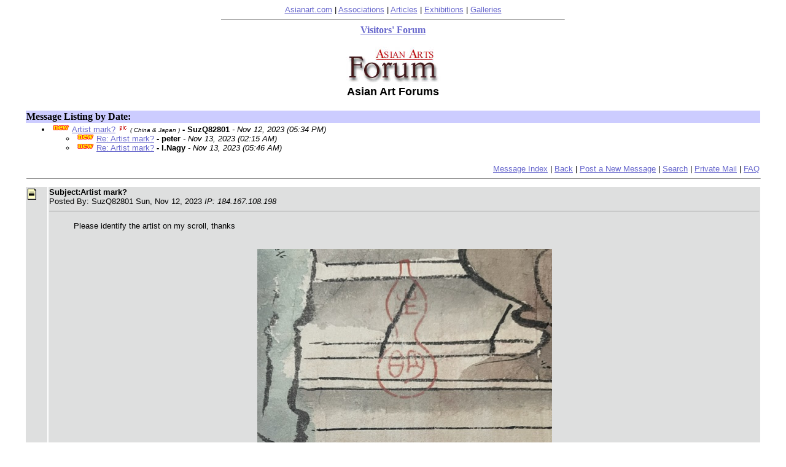

--- FILE ---
content_type: text/html; charset=UTF-8
request_url: https://asianart.com/phpforum/index.php?method=detailAll&Id=149991
body_size: 1619
content:
	
<html>
<head>
	<title>Asian Art  Forums - Detail List</title>
</head>
<body bgcolor="#FFFFFF" link="#6666CC" alink="#ff0000" vlink="#993333" Text="#000000">
<table border="0" width="560" cellspacing="0" cellpadding="0" align="center">
  <tr>
    <td width="100%"><p align="center">
		<font face="Arial,Vardana " size="2">
		<a href="../index.html">Asianart.com</a> | 
		<a href="../associations.html">Associations</a> | 
		<a href="../articles.html">Articles</a> | 
		<a href="../exhibitions.html">Exhibitions</a> | 
		<a href="../galleries.html">Galleries</a>
		 </font>
    </td>
  </tr>
  <tr>
    <td width="100%" align="center"><hr size="1">
		<a href="../forum/index.html"><b>Visitors' Forum</b></a>
    <br><br>
		</td>
  </tr>
</table>
<center>
	<image src="forum.jpg" height="63" width="155" alt="Asian Art  Forums - Detail List"><br>
	<font face="Arial,Vardana " size="4"><b>
	Asian Art Forums	</b></font>
	</center>
<br>

	<table align="center" width="95%"><tr><td bgcolor="#ccccFF"><b>Message Listing by Date:</b></td></tr><tr><td><font face="Arial,Vardana " size="2"><ul> <li> <img src="images/new.gif" width=34 height=12 ><a href="index.php?method=detailAll&Id=149991#149991">Artist mark?</a> <img src="images/pic.gif" width="16" height="12" alt="This post has image">  <font size="1"><i>( China & Japan )</i></font>  <b> - SuzQ82801 </b> <i> - Nov 12, 2023 (05:34 PM) </i><ul><li><img src="images/new.gif" width=34 height=12><a href="index.php?method=detailAll&Id=149991#149993">Re: Artist mark?</a> <b> - peter </b> <i> - Nov 13, 2023 (02:15 AM) </i></ul><ul><li><img src="images/new.gif" width=34 height=12><a href="index.php?method=detailAll&Id=149991#149996">Re: Artist mark?</a> <b> - I.Nagy </b> <i> - Nov 13, 2023 (05:46 AM) </i></ul></ul> </font></td></tr></table>	 
<table width="95%" align="center">
	<tr>
		<td align="right">
			<font face="Arial,Vardana " size="2">
						<a href="index.php">Message Index</a> |
			<a href="javascript:history.back()">Back</a> | 
						<a href="index.php?method=NewPostForm">Post a New Message</a> 
			| <a href="index.php?method=search">Search</a> | <a href="index.php?method=privatemail">Private Mail</a> 
			| <a href="faq.html">FAQ</a>
			</font>
			<hr width="100%" size="1">
		</td>
	</tr>
</table>


<a name="149991"></a>
<table width="95%" align="center">
	<tr>
		<td valign="top" width="3%" bgcolor="#DEDFDF" >
			<img src="images/message.gif" width="16" height="20">
		</td>	
		<td bgcolor="#DEDFDF">
		<font face="Arial,Vardana " size="2">
			<b>Subject:Artist mark?</b>
				<br>
				Posted By: SuzQ82801								 Sun, Nov 12, 2023				 				 <i>IP: 184.167.108.198</i>
				 					</font>
					<hr size="1">
						<blockquote>
						<font face="Arial,Vardana " size="2">
					Please identify the artist on my scroll, thanks					
												<center><br><br>
								<img src="pictures/149991_IMG_1682.jpeg" border="0" width="480" height="640">
							 </center>
												<center><br><br>
								<img src="pictures/149991_IMG_1682.jpeg" border="0" width="480" height="640">
							 </center>
										
										</font>
				</blockquote>
				
				
				<div align="right">
				<a href="#top"><img src="images/top.gif" align="left" border="0" width="25" height="20"></a>
								<a href="index.php?method=reply&RId=149991&gId=1&MSubject=Artist+mark%3F&PID=149991#Reply">
								<img src="images/post_reply.gif" border="0" width="89" height="18"></a>
				</div>
				
		</td>
	</tr>
</table>


<br>
<a name="149993"></a>

<table width="95%" align="center">
	<tr>
		<td valign="top" width="3%" bgcolor="#DEDFDF">
			<img src="images/reply.gif" width="16" height="20">
		</td>	
		<td bgcolor="#F7F7F7">
		<font face="Arial,Vardana " size="2">
			<b>Subject:Re: Artist mark?</b>
			<br>
				Posted By: peter								 Mon, Nov 13, 2023							</font>
				<hr size="1">
			<blockquote>
			<font face="Arial,Vardana " size="2">
			seals refer to Kanou Tanyuu (Kano Tanyu). Authentication is only possible based on the painting itself.<br><br>Peter			
												
			</font>
			</blockquote>
			<div align="right">
			<a href="#top"><img src="images/top.gif" align="left" border="0" width="25" height="20"></a>
								<a href="index.php?method=reply&RId=149993&gId=1&MSubject=Re%3A+Artist+mark%3F&PID=149991#Reply">
								<img src="images/post_reply.gif" border="0" width="89" height="18"></a>
			</div>
		</td>
	</tr>
</table>

<br>
<a name="149996"></a>

<table width="95%" align="center">
	<tr>
		<td valign="top" width="3%" bgcolor="#DEDFDF">
			<img src="images/reply.gif" width="16" height="20">
		</td>	
		<td bgcolor="#F7F7F7">
		<font face="Arial,Vardana " size="2">
			<b>Subject:Re: Artist mark?</b>
			<br>
				Posted By: I.Nagy								 Mon, Nov 13, 2023							</font>
				<hr size="1">
			<blockquote>
			<font face="Arial,Vardana " size="2">
			Upper seal,<br>生明　Shōmei<br>Lower seal,<br>法眼探幽　Hōgen Tanyū<br><br>Kanō Tan'yū 狩野探幽 1602-1674<br><br>With regards,<br>I.Nagy			
												
			</font>
			</blockquote>
			<div align="right">
			<a href="#top"><img src="images/top.gif" align="left" border="0" width="25" height="20"></a>
								<a href="index.php?method=reply&RId=149996&gId=1&MSubject=Re%3A+Artist+mark%3F&PID=149991#Reply">
								<img src="images/post_reply.gif" border="0" width="89" height="18"></a>
			</div>
		</td>
	</tr>
</table>


<table border="0" width="560" cellspacing="0" cellpadding="0" align="center">
  <tr>
    <td width="100%"><br><hr size="1">
    </td>
  </tr>
  <tr>
    <td width="100%"><p align="center">
		<font face="Arial,Vardana " size="2">
		<a href="../index.html">Asianart.com</a> | 
		<a href="../associations.html">Associations</a> | 
		<a href="../articles.html">Articles</a> | 
		<a href="../exhibitions.html">Exhibitions</a> | 
		<a href="../galleries.html">Galleries</a> | 
				</font>
		</td>
  </tr>
</table>
</body>
</html>
